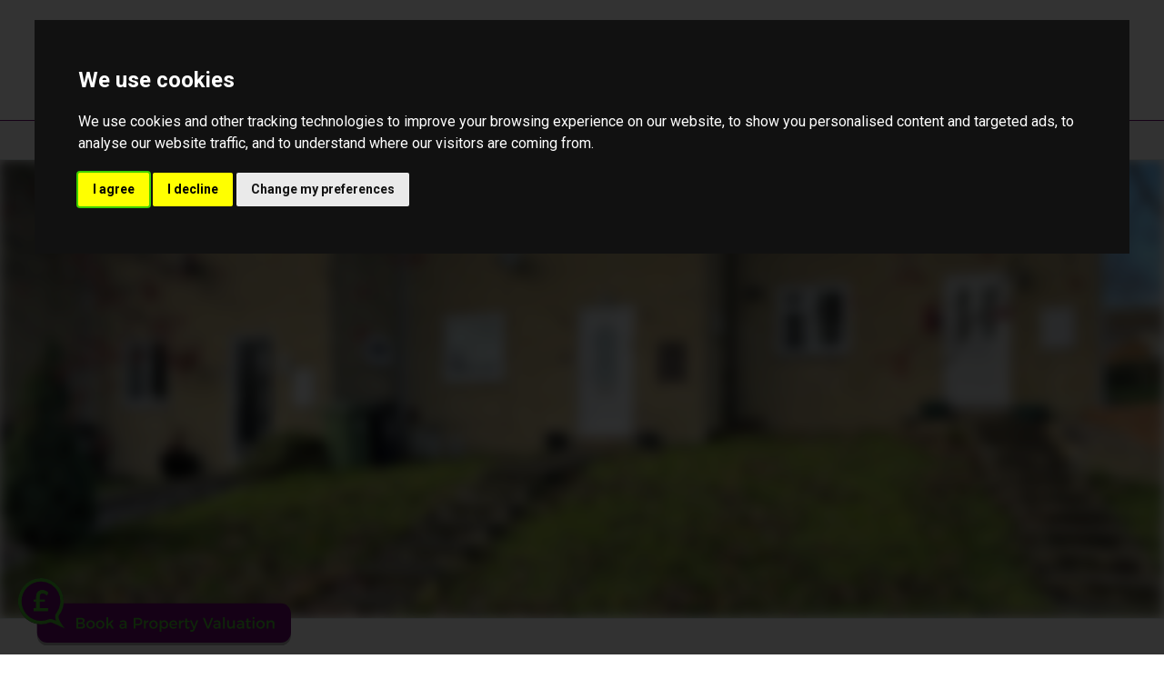

--- FILE ---
content_type: text/html; charset=UTF-8
request_url: https://goodwinproperty.co.uk/property-for-sale/ketton/pe9-3tl/3264816
body_size: 8042
content:
<!DOCTYPE HTML>
<html class="no-js">
    <head>
        <meta charset="utf-8" />
<meta http-equiv="X-UA-Compatible" content="IE=edge" />
<meta name="viewport" content="width=device-width, initial-scale=1, maximum-scale=1, user-scalable=no" />
<link rel="canonical" href="https://goodwinproperty.co.uk/property-for-sale/ketton/pe9-3tl/3264816" />

<style type="text/css">
body {
    .freeprivacypolicy-com---nb-interstitial-overlay {
        background: rgba(0,0,0,.5);
    }
    .freeprivacypolicy-com---nb-interstitial {
        left: 0;
        right: 0;
        top: auto;
        bottom: 0;
        height: auto;
    }
    .freeprivacypolicy-com---nb {
        &.freeprivacypolicy-com---palette-dark {
            background: #000;
        }
        .cc-nb-main-container {
            padding: 32px;
            @media (max-width: 767px) {
                padding: 20px;
            }
        }
        .cc-nb-title {
            margin-bottom: 10px;
            @media (max-width: 767px) {
                font-size: 20px;
                margin-bottom: 6px;
            }
        }
        .cc-nb-text {
            @media (max-width: 767px) {
                font-size: 14px;
                margin-bottom: 14px;
            }
        }
        .cc-nb-buttons-container {
            button {
                text-transform: uppercase;
                color: @button-text;
                padding: 11px 17px;
                background: @button-text;
                letter-spacing: .5px;
                box-shadow: none !important;
                &.cc-nb-reject {
                    color: #000 !important;
                    background: #B381C8;
                }
                &.cc-nb-okagree {
                    color: #000 !important;
                    background: #B381C8;
                }
                &.cc-nb-changep {
                    color: @button-bgcolor;
                    border: 1px solid @button-bgcolor;
                    padding: 10px 17px;
                }
            }
        }
    }
    .freeprivacypolicy-com---pc-overlay {
        overflow-y: auto;
    }
    .freeprivacypolicy-com---pc-dialog {
        .cc-cp-foot-byline {
            visibility: hidden;
            @media (max-width: 767px) {
                width: 0;
                padding: 0;
            }
        }
        input[type=checkbox].cc-custom-checkbox+label {
            padding: 0px 0 0 50px;
            font-size: 18px;
        }
    }
    .footer__nav .style-type{
        list-style-type: none;
    }
    .freeprivacypolicy-com---palette-dark {
        .cc-pc-head-lang {
            select {
                height: 24px;
                -webkit-appearance: auto;
                font-size: 14px;
                &:focus {
                    box-shadow: none;
                }
            }
            .cc-pc-head-close {
                font-size: 16px;
            }
        }
        .cc-cp-foot-save {
            text-transform: uppercase;
            color: #000 !important;
            background: #B381C8;
            padding: 11px 17px;
            letter-spacing: .5px;
        }
    }
}
.footer-nav li+li:before{
    vertical-align: top !important;
}
/* COOKIE HACK */
#open_preferences_center {
 background: #B381C8;
 text-align: center;
 display: block;
 color: #000 !important;
 padding-bottom: 40px;
}
#open_preferences_center:hover {
 text-decoration: underline;
}
/* COOKIE HACK */
</style>
    <meta name="robots" content="noindex, nofollow" />

 

 

    <title>3 bedroom Terraced House for sale in Ketton</title>

    <meta name="description" content="Situated in a quiet cul-de-sac location the property offers good sized accommodation throughout. The property is located only a short walk from the village amenities and a short drive to Stamford, Oakham, Uppingham and the A1. The property benefits from uPVC double glazing throughout as well as gas central heating.">


    <meta property="og:type" content="article" />
    <meta property="og:url" content="http://goodwinproperty.co.uk/property-for-sale/ketton/pe9-3tl/3264816" />
    <meta property="og:title" content="3 bedroom Terraced House for sale in Ketton" />
    <meta property="og:description" content="Situated in a quiet cul-de-sac location the property offers good sized accommodation throughout. The property is located only a short walk from the village amenities and a short drive to Stamford, Oakham, Uppingham and the A1. The property benefits from uPVC double glazing throughout as well as gas central heating." />
            <meta property="og:image" content="https://static.propertylogic.net/properties/2/211/348/3264816/IMG_MtA4cdBlFsLXDim7DGkICzXqjXBhwu4JCR6VSpIVYwPGTDBsEHIjzo0HGkNY_large.jpg" />
        
<!-- Essential styles -->

<!-- Favicon -->

<!-- Required JS -->
<script src="//ajax.googleapis.com/ajax/libs/jquery/1.9.1/jquery.min.js"></script>
<script src="//ajax.googleapis.com/ajax/libs/jqueryui/1.9.1/jquery-ui.min.js"></script>
<script type="text/javascript" src="//maps.googleapis.com/maps/api/js?key=AIzaSyA0AI0Qj8HLi88wvvdu2TKWVMXmuMUFLmo&amp;libraries=drawing,places"></script>


<script>
    var buyers_db_url = '/users?networkID=2&clientID=211&officeID=0&siteID=1590154789';
    var map_style = [];
    var map_pin = null;
</script>

<!-- XML Sitemap -->

<link media="all" type="text/css" rel="stylesheet" href="//maxcdn.bootstrapcdn.com/font-awesome/4.7.0/css/font-awesome.min.css">

<link rel="stylesheet" href="/css/builds/head.min.css?t=1741285827" />

<!--[if lt IE 9]>
    <link rel="stylesheet" href="/css/builds/ie.min.css?t=1675684711" />
<![endif]-->
    <link media="all" type="text/css" rel="stylesheet" href="/dynamic-css/agent.css" />

    <script type="text/plain" data-cookie-consent="strictly-necessary" async src="https://goodwin-property.engage.epropservices.com/engage/js/external.js"></script>
<img src="https://goodwin-property.engage.epropservices.com/pages/engage/external-prompt.svg?size=small&colour1=67036c&colour2=47b82e&bbg=67036c&bcolour=47b82e&network=2" data-pl-engage="https://goodwin-property.engage.epropservices.com" alt="Book a Valuation" style="cursor: pointer; z-index: 900; width: 300px; position: fixed; left: 20px; bottom: 10px;" />

<script type="text/plain" data-cookie-consent="functionality">
    (function() {
    var se = document.createElement('script');
    se.type = 'text/javascript';
    se.async = true;
    se.src = "https://storage.googleapis.com/moneypennychat/js/5cc2a825-14d2-40f2-8e60-78477a171e55.js";
    var done = false;
    se.onload = se.onreadystatechange = function() {
        if (!done && (!this.readyState || this.readyState === 'loaded' || this.readyState === 'complete')) {
        done = true;
        Moneypenny.setCallback('StartChat', function (email, msg, type) {
            ga('send', 'event', 'Moneypenny', 'startchat', type);
        });
        Moneypenny.setCallback('OpenProactive', function(agent, msg) {
            ga('send', 'event', 'Moneypenny', 'proactiveopened', agent);
        });
        Moneypenny.setCallback('MessageSubmit', function(email, msg) {
            ga('send', 'event', 'Moneypenny', 'offline');
        });
        Moneypenny.setCallback('ChatMessageReceived', function(agent, msg) {
            ga('send', 'event', 'Moneypenny', 'agentmessage', agent);
        });
        Moneypenny.setCallback('ChatMessageSent', function(msg) {
            ga('send', 'event', 'Moneypenny', 'visitormessage');
        });
        Moneypenny.setCallback('Close', function(agent, status) {
            ga('send', 'event', 'Moneypenny', 'closechat');
        });
        Moneypenny.setCallback('Open', function(status) {
            ga('send', 'event', 'Moneypenny', 'openworks');
        });
        Moneypenny.setCallback('Minimize', function (isMinimized, chatType, boxType) {
            ga('send', 'event', 'Moneypenny', 'minimizechat');
        });
    }
    };
    var s = document.getElementsByTagName('script')[0];
    s.parentNode.insertBefore(se, s);
    })();
</script>
        


<script>
window.translations = {
    actions: {"saving":"Saving...","error":"Error"},
    links:  {"logout":"Logout","saved-searches":"Saved Searches","saved-properties":"Saved Properties","property-alerts":"Property Alerts","my-details":"My Details","back-to-dashboard":"Back to dashboard","view-results":"View results","delete":"Delete","change-criteria":"Change criteria","save-changes":"Save Changes","remove-property":"Remove Property","contact-agent":"Contact Agent","search":"Search","save-property":"Save property","save-this-search":"Save this search","list-view":"List View","gallery-view":"Gallery View","map-view":"Map View","print-view":"Print View","currency":"Currency"}
}
</script>
<!-- Cookie Consent by FreePrivacyPolicy.com https://www.FreePrivacyPolicy.com -->
<script type="text/javascript" src="//www.freeprivacypolicy.com/public/cookie-consent/4.1.0/cookie-consent.js" charset="UTF-8"></script>
<script type="text/javascript" charset="UTF-8">
    document.addEventListener('DOMContentLoaded', function () {
        var websiteName = "Goodwin Property";
        cookieconsent.run({"notice_banner_type":"interstitial","consent_type":"express","palette":"dark","language":"en_gb","page_load_consent_levels":["strictly-necessary"],"notice_banner_reject_button_hide":false,"preferences_center_close_button_hide":false,"page_refresh_confirmation_buttons":false,"website_name":websiteName,"website_privacy_policy_url":"/legal/cookies"});
    });
</script>
<!-- End Cookie Consent by FreePrivacyPolicy.com https://www.FreePrivacyPolicy.com -->    </head>

    <body class="template-a-2020">
            <!-- MOBILE MENU - Option 2 -->
        <section id="navMobile" class="aside-menu left">
            <form class="form-horizontal form-search">
                <div class="input-group">
                    <input type="search" class="form-control" placeholder="Search...">
                    <span class="input-group-btn">
                        <button id="btnHideMobileNav" class="btn btn-close" type="button" title="Hide sidebar"><i class="fa fa-times"></i></button>
                    </span>
                </div>
            </form>
            <div id="dl-menu" class="dl-menuwrapper">
                <ul class="dl-menu"></ul>
            </div>
        </section>


        <!-- MAIN WRAPPER -->
        <div class="body-wrap">
            
            <!-- HEADER -->
            <div id="divHeaderWrapper" class="">
                <header class="header-standard-2">
                    <!-- MAIN NAV -->
                    <div class="navbar navbar-wp navbar-arrow mega-nav" role="navigation">
                        <div class="container">
                            <div class="template-a-2020-nav">
                                <div class="navbar-header template-a-2020-nav-left">
                                    <button type="button" class="navbar-toggle" data-toggle="collapse" data-target=".navbar-collapse">
                                        <i class="fa fa-bars icon-custom"></i>
                                    </button>
                                    <a class="navbar-brand" href="https://goodwinproperty.co.uk" title="Goodwin Property">
                                        <img src="https://static.propertylogic.net/website/1590154789/logo_goodwin_dec20.png" alt="Goodwin Property">
                                    </a>
                                </div>

                                <!-- INCLUDE MENU -->
                                <div class="navbar-collapse collapse template-a-2020-nav-right-container">
                                    <div class="template-a-2020-nav-right">
                                        <div class="text-right header-contact template-a-2020-nav-top hidden-xs hidden-sm">
                                            <p>

<a class="btn btn-base rep-btn" href="https://goodwin.fixflo.com/issuereport/CreateIssue" target="_blank">
<i class="fa fa-wrench"></i> Report a Repair
</a>

</p>
                                        </div>
                                        <ul class="nav navbar-nav navbar-right template-a-2020-nav-bottom">
                                            <li data-find="8" class="  ">
        
        <a href="https://goodwinproperty.co.uk" target="_self"  >
                            Home
                                </a>

                    </li>

    <li data-find="8" class="dropdown  ">
        
        <a href="#" target="_self" class="dropdown-toggle" data-toggle="dropdown" >
                            Property Search
                                        <span class="caret"></span>
                    </a>

                    <ul class="dropdown-menu" style="white-space: nowrap;">
                                    <li class="">
                        
                        <a href="/search?p_department=RS" target="_self">
                                                            Buying
                                                    </a>

                        <ul class="dropdown-menu" style="white-space: nowrap;">
                                                    </ul>
                    </li>
                                    <li class="">
                        
                        <a href="/about-us" target="_self">
                                                            About Us
                                                    </a>

                        <ul class="dropdown-menu" style="white-space: nowrap;">
                                                    </ul>
                    </li>
                                    <li class="">
                        
                        <a href="/search?p_department=RL" target="_self">
                                                            Renting
                                                    </a>

                        <ul class="dropdown-menu" style="white-space: nowrap;">
                                                    </ul>
                    </li>
                            </ul>
                    </li>

    <li data-find="8" class="dropdown  ">
        
        <a href="#" target="_self" class="dropdown-toggle" data-toggle="dropdown" >
                            Sellers
                                        <span class="caret"></span>
                    </a>

                    <ul class="dropdown-menu" style="white-space: nowrap;">
                                    <li class="">
                        
                        <a href="/why-choose-us" target="_self">
                                                            Why Choose Us
                                                    </a>

                        <ul class="dropdown-menu" style="white-space: nowrap;">
                                                    </ul>
                    </li>
                                    <li class="">
                        
                        <a href="/our-18-step-journey" target="_self">
                                                            Our 18-Step Journey
                                                    </a>

                        <ul class="dropdown-menu" style="white-space: nowrap;">
                                                    </ul>
                    </li>
                                    <li class="">
                        
                        <a href="/valuation-request" target="_self">
                                                            Book a Free Valuation
                                                    </a>

                        <ul class="dropdown-menu" style="white-space: nowrap;">
                                                    </ul>
                    </li>
                                    <li class="">
                        
                        <a href="/matterports" target="_self">
                                                            3D Virtual Tours Explained
                                                    </a>

                        <ul class="dropdown-menu" style="white-space: nowrap;">
                                                    </ul>
                    </li>
                            </ul>
                    </li>

    <li data-find="8" class="dropdown  ">
        
        <a href="#" target="_self" class="dropdown-toggle" data-toggle="dropdown" >
                            Landlords
                                        <span class="caret"></span>
                    </a>

                    <ul class="dropdown-menu" style="white-space: nowrap;">
                                    <li class="">
                        
                        <a href="/why-choose-us" target="_self">
                                                            Why Choose Us
                                                    </a>

                        <ul class="dropdown-menu" style="white-space: nowrap;">
                                                    </ul>
                    </li>
                                    <li class="">
                        
                        <a href="/lettings" target="_self">
                                                            Our Services
                                                    </a>

                        <ul class="dropdown-menu" style="white-space: nowrap;">
                                                    </ul>
                    </li>
                                    <li class="">
                        
                        <a href="/valuation-request" target="_self">
                                                            Book a Free Valuation
                                                    </a>

                        <ul class="dropdown-menu" style="white-space: nowrap;">
                                                    </ul>
                    </li>
                                    <li class="">
                        
                        <a href="/property-investment-advice" target="_self">
                                                            Property Investment
                                                    </a>

                        <ul class="dropdown-menu" style="white-space: nowrap;">
                                                    </ul>
                    </li>
                                    <li class="">
                        
                        <a href="/landlords" target="_self">
                                                            Landlord Fees
                                                    </a>

                        <ul class="dropdown-menu" style="white-space: nowrap;">
                                                    </ul>
                    </li>
                            </ul>
                    </li>

    <li data-find="8" class="dropdown  ">
        
        <a href="#" target="_self" class="dropdown-toggle" data-toggle="dropdown" >
                            Tenants
                                        <span class="caret"></span>
                    </a>

                    <ul class="dropdown-menu" style="white-space: nowrap;">
                                    <li class="">
                        
                        <a href="/renting-a-property" target="_self">
                                                            Info for Tenants
                                                    </a>

                        <ul class="dropdown-menu" style="white-space: nowrap;">
                                                    </ul>
                    </li>
                                    <li class="">
                        
                        <a href="/fact-sheets" target="_self">
                                                            Fact Sheets
                                                    </a>

                        <ul class="dropdown-menu" style="white-space: nowrap;">
                                                    </ul>
                    </li>
                                    <li class="">
                        
                        <a href="https://goodwin.fixflo.com/issuereport/CreateIssue" target="_blank">
                                                            Report a Repair
                                                    </a>

                        <ul class="dropdown-menu" style="white-space: nowrap;">
                                                    </ul>
                    </li>
                                    <li class="">
                        
                        <a href="https://static.propertylogic.net/website/1590154789/tenant-fee-scale.pdf" target="_blank">
                                                            Tenant Fees & Permitted Payments
                                                    </a>

                        <ul class="dropdown-menu" style="white-space: nowrap;">
                                                    </ul>
                    </li>
                            </ul>
                    </li>

    <li data-find="8" class="  ">
        
        <a href="/Market Updates" target="_self"  >
                            Market Updates
                                </a>

                    </li>

    <li data-find="8" class="dropdown  ">
        
        <a href="#" target="_self" class="dropdown-toggle" data-toggle="dropdown" >
                            About Us
                                        <span class="caret"></span>
                    </a>

                    <ul class="dropdown-menu" style="white-space: nowrap;">
                                    <li class="">
                        
                        <a href="/meet-the-team" target="_self">
                                                            Meet The Team
                                                    </a>

                        <ul class="dropdown-menu" style="white-space: nowrap;">
                                                    </ul>
                    </li>
                                    <li class="">
                        
                        <a href="/the-guild" target="_self">
                                                            The Guild
                                                    </a>

                        <ul class="dropdown-menu" style="white-space: nowrap;">
                                                    </ul>
                    </li>
                                    <li class="">
                        
                        <a href="/reviews" target="_self">
                                                            Reviews
                                                    </a>

                        <ul class="dropdown-menu" style="white-space: nowrap;">
                                                    </ul>
                    </li>
                                    <li class="">
                        
                        <a href="/covid-19" target="_self">
                                                            Covid-19
                                                    </a>

                        <ul class="dropdown-menu" style="white-space: nowrap;">
                                                    </ul>
                    </li>
                                    <li class="">
                        
                        <a href="https://static.propertylogic.net/website/1590154789/cmp-certificate-25.pdf" target="_self">
                                                            Client Money Protection Certificate
                                                    </a>

                        <ul class="dropdown-menu" style="white-space: nowrap;">
                                                    </ul>
                    </li>
                                    <li class="">
                        
                        <a href="https://www.propertymark.co.uk/media/1045366/conduct-and-membership-rules.pdf" target="_self">
                                                            Client Money Protection Guide
                                                    </a>

                        <ul class="dropdown-menu" style="white-space: nowrap;">
                                                    </ul>
                    </li>
                                    <li class="dropdown-submenu">
                        
                        <a href="#" target="_self">
                                                            Complaints
                                                    </a>

                        <ul class="dropdown-menu" style="white-space: nowrap;">
                                                            <li class="">
                                    
                                    <a href="https://static.propertylogic.net/website/1590154789/complaints-procedure-25-updated.pdf" target="_blank">
                                                                                    Complaints Procedure 
                                                                            </a>
                                </li>
                                                    </ul>
                    </li>
                            </ul>
                    </li>

    <li data-find="8" class="  ">
        
        <a href="/contact" target="_self"  >
                            Contact
                                </a>

                    </li>
                                                                                    </ul>
                                    </div>
                                </div>

                                                            </div>
                                                            <div class="header-contact template-a-2020-nav-top hidden-md hidden-lg text-center pb-15">
                                    <p>

<a class="btn btn-base rep-btn" href="https://goodwin.fixflo.com/issuereport/CreateIssue" target="_blank">
<i class="fa fa-wrench"></i> Report a Repair
</a>

</p>
                                </div>
                                                    </div>
                    </div>
                </header>
            </div>
            <!-- END HEADER -->

            <!-- PAGE BLOCK START -->
                            <script src="https://goodwinproperty.co.uk/assets/google-maps/js/google-maps.js"></script>

<link rel="stylesheet" href="/css/builds/property_details_1.min.css?t=1675684711" />

<div class="slice light-gray bb pt-10 pb-10">
    <div class="container">
        <div class="row">
            <div class="col-md-12">
                <a href="javascript:history.back()">&lt; Return to Search</a>
            </div>
        </div>
    </div>
</div>

<section id="slider-wrapper" class="property-details-carousel layer-slider-wrapper">
    

    <div class="rotator" id="property-details-slider" style="width: 100%; height: 70vh;">
                <div class="slide full" style="filter: blur(7px); background-size:  cover; background-image: url(https://static.propertylogic.net/properties/2/211/348/3264816/IMG_MtA4cdBlFsLXDim7DGkICzXqjXBhwu4JCR6VSpIVYwPGTDBsEHIjzo0HGkNY_hd.jpg)"></div>
    

</section>
<section class="slice light-gray bt bb">
    <div class="container">
        <div class="row">
                                </div>
    </div>
</section>

    <section id="property-details" class="slice white">
        <div class="container property-details">
            <div class="alert alert-warning">
                <i class="fa fa-warning"></i> This property has been removed by the agent. It may now have been sold or temporarily taken off the market.
            </div>
            
                            <div class="main_summary text-bold" style="color: transparent; text-shadow: 0 0 8px #000;">Situated in a quiet cul-de-sac location the property offers good sized accommodation throughout. The property is located only a short walk from the village amenities and a short drive to Stamford, Oakham, Uppingham and the A1. The property benefits from uPVC double glazing throughout as well as gas central heating.</div>
            
            <div class="row thumbnail_images" id="thumbnail_images" style="margin-top: 20px;">
                                    <div class="col-md-4 col-sm-6 col-xs-12" style="margin-bottom: 10px; padding-right: 5px; padding-left: 5px; filter: blur(5px)">
                        <div class="col-md-12" style="background: url('https://static.propertylogic.net/properties/2/211/348/3264816/IMG_MtA4cdBlFsLXDim7DGkICzXqjXBhwu4JCR6VSpIVYwPGTDBsEHIjzo0HGkNY_small.jpg'); height: 160px; padding-right: 0px; padding-left: 0px; background-size: cover; background-position: center;"> </div>

                    </div>
                                    <div class="col-md-4 col-sm-6 col-xs-12" style="margin-bottom: 10px; padding-right: 5px; padding-left: 5px; filter: blur(5px)">
                        <div class="col-md-12" style="background: url('https://static.propertylogic.net/properties/2/211/348/3264816/IMG_aNBe0AVLnO7dL9N5g6vJjVhbqOgS343kfytf70GlGTeGwijCwRsB4cBW2UpX_small.jpg'); height: 160px; padding-right: 0px; padding-left: 0px; background-size: cover; background-position: center;"> </div>

                    </div>
                                    <div class="col-md-4 col-sm-6 col-xs-12" style="margin-bottom: 10px; padding-right: 5px; padding-left: 5px; filter: blur(5px)">
                        <div class="col-md-12" style="background: url('https://static.propertylogic.net/properties/2/211/348/3264816/IMG_vFyfnB5ECHzG58Ip2OexSod8LCc6o6ScXRaiCHa0EowBIojSHRaYrqudTN4M_small.jpg'); height: 160px; padding-right: 0px; padding-left: 0px; background-size: cover; background-position: center;"> </div>

                    </div>
                            </div>
            <div class="row">
                                    <div class="alert alert-warning" style="margin-top: 30px;">
                        <i class="fa fa-warning"></i> We have found these similar properties.
                    </div>
                                                                    <div class='col-md-4 col-sm-6 col-xs-12 similar_property'>
                            <a class="more_details" href="https://goodwinproperty.co.uk/property-for-sale/Stamford/PE9+2LW/3912450">
                                <div class='image-wrapper' style='background: url("https://static.propertylogic.net/properties/2/211/348/3912450/IMG_2zlRE457eO3JLmdF3TTXSidKJDELvxBWMw5Ud0D3bDyv5qNtTqCMNAAKCFpe_large.jpg"); background-size: cover; background-position: center; height: 175px;'> </div></a>
                            <p class="display_address">Welland Mews, Stamford</p>
                            <p class="price">
                                                                                                    &pound;235,000
                                                            </p>
                            <p class="bedrooms">
                                                                                                            2 Bedroom
                                                                        Flat
                                                            </p>
                            <a class="more_details" href="https://goodwinproperty.co.uk/property-for-sale/Stamford/PE9+2LW/3912450">
                                More details...
                            </a>
                        </div>
                                                                    <div class='col-md-4 col-sm-6 col-xs-12 similar_property'>
                            <a class="more_details" href="https://goodwinproperty.co.uk/property-for-sale/Stamford/PE9+2LW/4103339">
                                <div class='image-wrapper' style='background: url("https://static.propertylogic.net/properties/2/211/348/4103339/IMG_LWR5Qi48QxNS8RRQoYFEJ8S8cZaJK4jAyZZGyD8ugFTLtHfhmznpwozKTf4M_large.jpg"); background-size: cover; background-position: center; height: 175px;'> </div></a>
                            <p class="display_address">Welland Mews, Stamford</p>
                            <p class="price">
                                                                                                    &pound;235,000
                                                            </p>
                            <p class="bedrooms">
                                                                                                            2 Bedroom
                                                                        Flat
                                                            </p>
                            <a class="more_details" href="https://goodwinproperty.co.uk/property-for-sale/Stamford/PE9+2LW/4103339">
                                More details...
                            </a>
                        </div>
                                                                    <div class='col-md-4 col-sm-6 col-xs-12 similar_property'>
                            <a class="more_details" href="https://goodwinproperty.co.uk/property-for-sale/Stamford/PE9+2LW/4411965">
                                <div class='image-wrapper' style='background: url("https://static.propertylogic.net/properties/2/211/348/4411965/IMG_CU30hJ6xM8a6YjaFQmPVZppbcYNDyCqwZWXjRuoU4EQlYfOKdybD7ipaikkm_large.jpg"); background-size: cover; background-position: center; height: 175px;'> </div></a>
                            <p class="display_address">Welland Mews, Stamford</p>
                            <p class="price">
                                                                                                    &pound;230,000
                                                            </p>
                            <p class="bedrooms">
                                                                                                            2 Bedroom
                                                                        Flat
                                                            </p>
                            <a class="more_details" href="https://goodwinproperty.co.uk/property-for-sale/Stamford/PE9+2LW/4411965">
                                More details...
                            </a>
                        </div>
                                                                    <div class='col-md-4 col-sm-6 col-xs-12 similar_property'>
                            <a class="more_details" href="https://goodwinproperty.co.uk/property-for-sale/Stamford/PE9+2NX/3979444">
                                <div class='image-wrapper' style='background: url("https://static.propertylogic.net/properties/2/211/348/3979444/IMG_U49ERKShwECpoRHJvEvHeDoudyo7GPSLYE5cf9KZkZ8ntswaRkTqRTOV5z0J_large.jpg"); background-size: cover; background-position: center; height: 175px;'> </div></a>
                            <p class="display_address">Warrenne Keep, Stamford</p>
                            <p class="price">
                                                                                                    &pound;240,000
                                                            </p>
                            <p class="bedrooms">
                                                                                                            2 Bedroom
                                                                        Flat
                                                            </p>
                            <a class="more_details" href="https://goodwinproperty.co.uk/property-for-sale/Stamford/PE9+2NX/3979444">
                                More details...
                            </a>
                        </div>
                                                                    <div class='col-md-4 col-sm-6 col-xs-12 similar_property'>
                            <a class="more_details" href="https://goodwinproperty.co.uk/property-for-sale/Stamford/PE9+2JY/4130128">
                                <div class='image-wrapper' style='background: url("https://static.propertylogic.net/properties/2/211/348/4130128/IMG_zdzTmhNAfzB01BvlRQZ9pfxrUHHpNLO8aZgQ2kzUrwU0B9D6DMISSYr6nzuw_large.jpg"); background-size: cover; background-position: center; height: 175px;'> </div></a>
                            <p class="display_address">Chestnut Gardens, Stamford</p>
                            <p class="price">
                                                                                                    &pound;245,000
                                                            </p>
                            <p class="bedrooms">
                                                                                                            3 Bedroom
                                                                        Semi-Detached House
                                                            </p>
                            <a class="more_details" href="https://goodwinproperty.co.uk/property-for-sale/Stamford/PE9+2JY/4130128">
                                More details...
                            </a>
                        </div>
                                                                    <div class='col-md-4 col-sm-6 col-xs-12 similar_property'>
                            <a class="more_details" href="https://goodwinproperty.co.uk/property-for-sale/Stamford/PE9+2NX/3961383">
                                <div class='image-wrapper' style='background: url("https://static.propertylogic.net/properties/2/211/348/3961383/IMG_7uwY8O4GnJVjVevCU0yQoad73d0biSHmIMLw989RwZqV1ayh8jIO44Y4Y3AC_large.jpg"); background-size: cover; background-position: center; height: 175px;'> </div></a>
                            <p class="display_address">Warrenne Keep, Stamford</p>
                            <p class="price">
                                                                                                    &pound;250,000
                                                            </p>
                            <p class="bedrooms">
                                                                                                            2 Bedroom
                                                                        Flat
                                                            </p>
                            <a class="more_details" href="https://goodwinproperty.co.uk/property-for-sale/Stamford/PE9+2NX/3961383">
                                More details...
                            </a>
                        </div>
                                                </div>

        </div>
    </section>


                        <!-- PAGE BLOCK END -->

            
            <!-- FOOTER -->
            <footer class="footer">
                <div class="container">
                    <div class="row">
                        <div class="col-md-3">
                            <div class="col">
                                <h4>Contact us</h4>
                                <div class="footer_contact">
                                    <p><strong>Goodwin Property</strong></p><p>2-3 St Johns Street<br />Stamford<br />PE9 2DA<br />United Kingdom</p><p>Tel: <a href="tel:01780750000"><strong>01780 750000</strong></a><br /><a href="mailto:info@goodwinproperty.co.uk"><strong>info@goodwinproperty.co.uk</strong></a></p>
                                </div>
                            </div>
                        </div>

                        <div class="col-md-3">
                            <div class="col">
                                                                
                                                            </div>
                        </div>

                        <div class="col-md-3">
                            <div class="col col-social-icons" style="">
                                <h4>Follow us</h4>
                                                                    <a target="_blank" href="https://www.facebook.com/goodwinpropertyservices"><i class="fa fa-facebook"></i></a>
                                
                                
                                
                                
                                
                                
                                
                                
                                                                    <a target="_blank" href="https://www.instagram.com/goodwinproperty/"><i class="fa fa-instagram"></i></a>
                                                            </div>
                        </div>

                        <div class="col-md-3">
                            <div class="col">
                                <h4>About us</h4>
                                                                    <p class="no-margin">
                                        <p>Goodwins are a local, independent estate agent specialising in Residential Sales and Lettings in Stamford and its surrounding areas. Established in 1991, Goodwins is a family run business with local people you can trust.</p><p><br /><!-- This is your link to include in the <body> ... </body> section --></p>
                                    </p>
                                                            </div>
                        </div>
                    </div>

                    <hr />

                    <div class="row">
                                                    <div class="col-lg-7 copyright">
                                2026 © Goodwin Property. All rights reserved.
                                <a href="/legal/terms">Terms and Conditions</a> |
                                <a href="/legal/privacy">Privacy Policy</a> |
                                <a href="/legal/cookies">Cookie Policy</a>
                                                                   |   <a href="https://static.propertylogic.net/website/1590154789/complaints-procedure-25-updated.pdf" target="_blank">Complaints Policy</a>
                                                                <div class="compliance">
            <span><strong>Goodwin Residential Limited .</strong></span>
                <span>Registered&nbsp;in&nbsp;England.&nbsp;</span>
                <span>Company&nbsp;No:&nbsp;07019772.&nbsp;</span>
                <span>Registered&nbsp;Office&nbsp;Address:&nbsp;2-3 St Johns Street, Stamford, Lincolnshire, PE9 2DA.&nbsp;</span>
                <span>VAT&nbsp;Registration&nbsp;No:&nbsp;980804308</span>
                <span>Trading&nbsp;As:&nbsp;Goodwin Property Services</span>
    </div>                            </div>

                            <div class="col-lg-5">
                                <div style="vertical-align: middle; display: table-cell; padding: 10px;">
                                    <a href="/" title="Goodwin Property" target="_blank" class="">
                                        <img src="https://static.propertylogic.net/website/1590154789/logo_goodwin_dec20.png" alt="Goodwin Property" class="pull-right img-responsive" style="max-width: 200px; max-height: 80px;">
                                    </a>
                                </div>
                            </div>
                                            </div>

                </div>
            </footer>
            <!-- HEADER END -->

            <!-- START PROPERTY LOGIC LIVE CHAT PROMPT -->
                                                    <!-- END PROPERTY LOGIC LIVE CHAT PROMPT -->

        </div>
        <!-- END BODY WRAP -->

        <script type="text/plain" data-cookie-consent="tracking">
            (function (i, s, o, g, r, a, m) {
        i['GoogleAnalyticsObject'] = r;
                i[r] = i[r] || function () {
        (i[r].q = i[r].q || []).push(arguments)
        }, i[r].l = 1 * new Date();
                a = s.createElement(o),
                m = s.getElementsByTagName(o)[0];
                a.async = 1;
                a.src = g;
                m.parentNode.insertBefore(a, m)
        })(window, document, 'script', '//www.google-analytics.com/analytics.js', 'ga');
        ga('create', 'UA-12073453-1', 'auto');
        ga('send', 'pageview');
                    
            </script>
<script type="text/plain" data-cookie-consent="tracking">
    $(function() {
                    $.post('/post-stats', {type: 'property', network_id: 2, client_id: 211, office_id: 348, p_department: 'RS', property_id: 3264816});
            });
</script>
<script src="/js/builds/footer.min.js?t=1675684712"></script>

<!--[if lt IE 9]>
    <script src="/js/builds/ie.min.js?t=1675684712"></script>
<![endif]-->


<script type="text/javascript" src="//www.google.com/recaptcha/api.js?onload=recaptchaCallBack&amp;render=explicit&amp;hl=en" async></script>

    <style>

h3 {
    text-transform: inherit;
}

</style>



<a href="javascript:void(0);" id="open_preferences_center">Update Cookies Preferences</a>    </body>
</html>


--- FILE ---
content_type: text/css; charset=UTF-8
request_url: https://goodwinproperty.co.uk/dynamic-css/agent.css
body_size: 4742
content:
div#cookie-bar a.cb-enable
{
background:#B381C8;
color: #000;
}


div#cookie-bar a.cb-policy
{
background:#47b82e;
color: #FFF;
}

div#cookie-bar a.cb-enable:hover
{
background:#47b82e;
color: #FFF;
}


div#cookie-bar a.cb-policy:hover, .carousel-6 .panel.featured .panel-footer
{
background:#B381C8;
color: #000;
}
.carousel-6 .panel:not(.featured) .panel-footer p:first-of-type {
color: #B381C8;
}

/* Highlight */
::-moz-selection{
background: #B381C8;
}

::selection{
background: #B381C8;
}


#quicksearch-4:after
{
background-color: #B381C8;
color: #000;
}

.agentColourOneTransparent
{
background-color: rgba(179,129,200,0.7);
}

.agentColourOneDark
{
background-color: #9753b4;
}

.agentColourTwoTransparent
{
background-color: rgba(71,184,46,0.7);
}

.agentColourOne
{
background-color: #B381C8 !important;
color: #000 !important;
}

.agentColourOneHover:hover
{
background-color: #B381C8 !important;
color: #000 !important;
}

#hero-carousel ol.carousel-indicators li.active {
background-color: #B381C8;
}

.agentColourTwo
{
background-color: #47b82e;
color: #FFF;
}

#quick-search input[type="submit"].agentColourTwo
{
background: #47b82e;
}

.imageHolder .corner_flash.agentColourOne
{
border-left-color: #B381C8;
}

/*.contact_buttons .btn.agentColourTwo, .agentColourTwo, .pagination > .active > a.agentColourTwo
{
background-color: #47b82e;
}*/

.corner_flash h2.agentColourTwo
{
background-color: #47b82e;
}

.agentColourOneText
{
color: #B381C8 !important;
}

.agentColourOneBorder
{
border-color: #B381C8 !important;
}

.agentColourTwoText
{
color: #47b82e;
}

.isLightColour1, .isLightColour1:hover
{
color: #000;
}

.isLightColour1Dark
{
color: ;
}

.isLightColour2
{
color: #FFF;
}

.isLightColour2Dark
{
color: ;
}

.template_f .base h1, .template_f .base>h2, .template_f .base h3, .template_f .base h4, .template_f .base h5,
.template_f .base h6
{
color: #47b82e;
}

body.template_e .navbar-wp
{
border-bottom: 8px solid #B381C8;
}

/* links */
a,
a:hover,
.col-social-icons a:hover i,
.pg-opt .breadcrumb a:hover
{
color: #B381C8;
}

.search-results .contact_link_container div
{
background-color: #B381C8;
}

.search-results .contact_link_container div:hover
{
background-color: #47b82e;
}

.wp-block.white .thmb-img i,
.index-quicksearch-block .input-group-addon button,
a.read-more-toggle,
a.read-less-toggle
{
color: #B381C8;
}

.short-feature .feature-icon,
.carousel-2 .carousel-indicators .active,
.carousel-testimonials .carousel-indicators li,
.dropdown-menu_visible
{
background: #B381C8;
}

.navbar-wp .navbar-nav > li > a:hover, .navbar-wp .navbar-nav > li > a:focus,
.navbar-wp .navbar-nav > .open > a, .navbar-wp .navbar-nav > .open > a:hover, .navbar-wp .navbar-nav > .open > a:focus,
.btn-base, .radio-btn:checked + label,
.navbar-toggle:hover, .navbar-toggle:focus,
.navbar-wp .dropdown-menu > li > a:hover,
.contact_buttons .btn:hover, .contact_buttons .btn.arrange_viewing, .corner_flash h2, .stampDutyCalc .label,
.stampDutyCalc #submit
{
background: #B381C8;
border-color: #B381C8;
color: #000;
}
.btn-b-base {
color: #B381C8;
border-color: #B381C8;
}
.btn-b-base:hover {
background: #B381C8;
border-color: #B381C8;
color: #000;
}
.btn-base-alt {
background: #47b82e;
border-color: #47b82e;
color: #FFF;
}

.navbar-wp .navbar-nav > li.book-valuation-navbar-item > a {
padding: 5px 15px;
background: #B381C8;
color: #000;
border-color: #B381C8;
}

@media  screen and (min-width: 992px){
.navbar-wp .navbar-nav > li.book-valuation-navbar-item > a {
margin-top: 23px;
}

}


.stampDutyCalc .label:after
{
border-top-color: #B381C8;
}

.btn-base:before
{
background-color: #B381C8;
}

.btn-alt, .btn-alt:hover, .btn-alt:active, .btn-alt.active, .btn-alt:hover:active, .btn-alt:focus {
background: #47b82e;
border-color: #47b82e;
color: #FFF;
}

.btn-base:hover, .btn-base:focus,
.btn-base:active, .btn-base.active,
.open .dropdown-toggle.btn-base
{
background-color: #47b82e;
border-color: #B381C8;
color: #FFF !important;
}

.slice.base, footer.base
{
background-color: #B381C8;
color: #000;
}
footer .col-social-icons a:hover i {
color: #000;
}
.template-u footer.base hr, .template-v footer.base hr {
border-color: #000;
}
.slice.base.triangle::after {
border-top-color: #B381C8;
}
.slice.base-alt, footer.base-alt
{
background-color: #47b82e;
color: #FFF;
}
.slice.base-alt.triangle::after {
border-top-color: #47b82e;
}

.base-light {
background-color: #11312110d;
}
.base-alt-light {
background-color: #ace79f;
}

.slice.light-gray.triangle::after {
border-top-color: #FCFCFC;
}
.slice.gray.triangle::after {
border-top-color: #2C2C2C;
}
.slice.dark.triangle::after {
border-top-color: #131313;
}
.slice.black.triangle::after {
border-top-color: #000;
}

/* Carousels */
.carousel-3 .carousel-nav a:hover
{
background: #B381C8;
border-color: #B381C8;
}
.carousel-3 .carousel-nav a:hover i {
color: #000 !important;
}

.carousel-3 .carousel-nav a
{
color: #B381C8;
}

body.template_e section.tiles-one
{
background-color: rgba(179,129,200,0.7);
}

/* pagination */
.pagination > .active > a,
.pagination > .active > span,
.pagination > .active > a:hover,
.pagination > .active > span:hover,
.pagination > .active > a:focus,
.pagination > .active > span:focus,
.pagination > li > a:hover,
.pagination > li > span:hover
{
background-color: #B381C8;
border-color: #B381C8;
}

.pagination > li > a, .pagination > li > span, .pager li > a
{
color: #B381C8;
}

/* Back to top */
#toTop
{
background-color: #B381C8;
}

/* Property details */
.thumbnail .feature-icon a,
.thumbnail .feature-icon i,
#quick-search input[type="radio"]:checked + label
{
color: #B381C8;
}

.index-quicksearch-block input[type="radio"]:checked + label
{
color: #B381C8;
cursor: pointer;
}

.index-quicksearch-block input[type="radio"] + label
{
cursor: pointer;
}

#quick-search input[type="submit"],
.index-quicksearch-block .quicksearch-submit .btn
{
background: #B381C8;
}

@media  screen and (max-width: 991px) {
#quick-search input[type="radio"]:checked + label
{
color: #FFF;
background-color: #B381C8;
}
}

.tabs li.active a {
border-bottom-color: #B381C8;
}
/* Highlight */
::-moz-selection{
background: #B381C8;
}

::selection{
background: #B381C8;
}

/* links */
a,
a:hover,
.col-social-icons a:hover i,
.pg-opt .breadcrumb a:hover
{
color: #B381C8;
}

.search-results .contact_link_container div
{
background-color: #B381C8;
}

.search-results .contact_link_container div:hover
{
background-color: #47b82e;
}

.wp-block.white .thmb-img i,
.index-quicksearch-block .input-group-addon button,
a.read-more-toggle,
a.read-less-toggle
{
color: #B381C8;
}

.short-feature .feature-icon,
.carousel-2 .carousel-indicators .active,
.carousel-testimonials .carousel-indicators li,
ul.categories > li > a:hover,
.ribbon.base
{
background: #B381C8;
color: #000 !important;
}
.short-feature .feature-icon i {
color: #000 !important;
}
.base .carousel-indicators li {
border-color: #000 !important;
}

.base .btn-b-white, .base .btn-b-white.btn-icon-right::before {
color: #000 !important;
border-color: #000 !important;
}
.base .btn-b-white:hover, .btn-b-white:hover.btn-icon-right::before {
color: #B381C8 !important;
background: #000;
}

.ribbon.base {
border-right-color: #47b82e;
}
.ribbon.base::before {
border-top-color: #B381C8;
}
.ribbon.base::after {
border-bottom-color: #B381C8;
}

.navbar-wp .navbar-nav > li > a:hover, .navbar-wp .navbar-nav > li > a:focus,
.navbar-wp .navbar-nav > .open > a, .navbar-wp .navbar-nav > .open > a:hover, .navbar-wp .navbar-nav > .open > a:focus,
.btn-base,
.navbar-toggle:hover, .navbar-toggle:focus,
.navbar-wp .dropdown-menu > li > a:hover,
.contact_buttons .btn:hover, .contact_buttons .btn.arrange_viewing, .corner_flash h2, .stampDutyCalc .label,
.stampDutyCalc #submit
{
background: #B381C8;
border-color: #B381C8;
}

.stampDutyCalc .label:after
{
border-top-color: #B381C8;
}

.btn-base:before
{
background-color: #B381C8;
}

.btn-base:hover, .btn-base:focus,
.btn-base:active, .btn-base.active,
.open .dropdown-toggle.btn-base
{
background-color: #47b82e;
border-color: #B381C8;
}

.slice.base, footer.base
{
background-color: #B381C8;
color: #000 !important;
}

/* Carousels */
.carousel-3 .carousel-nav a:hover
{
background: #B381C8;
border-color: #B381C8;
}

.carousel-3 .carousel-nav a
{
color: #B381C8;
}

/* pagination */
.pagination > .active > a,
.pagination > .active > span,
.pagination > .active > a:hover,
.pagination > .active > span:hover,
.pagination > .active > a:focus,
.pagination > .active > span:focus,
.pagination > li > a:hover,
.pagination > li > span:hover
{
background-color: #B381C8;
border-color: #B381C8;
}

.pagination > li > a, .pagination > li > span, .pager li > a
{
color: #B381C8;
}

/* Back to top */
#toTop
{
background-color: #B381C8;
}

/* Property details */
.thumbnail .feature-icon a,
.thumbnail .feature-icon i,
#quick-search input[type="radio"]:checked + label
{
color: #B381C8;
}

#quick-search input[type="submit"],
.index-quicksearch-block .quicksearch-submit .btn
{
background: #B381C8;
}

@media  screen and (max-width: 991px) {
#quick-search input[type="radio"]:checked + label
{
color: #FFF;
background-color: #B381C8;
}
}

.tabs li.active a {
border-bottom-color: #B381C8;
}
.template_e footer h4 {
color: #47b82e;
}
.template_e footer .col.col-social-icons i {
background: #B381C8;
}

footer h2, footer p, footer, footer h4, footer h1, footer a, footer div
{
color:#FFF !important;
}




footer
{
background:#B381B6 !important;
}





.navbar .navbar-nav>li>a
{
color:#69207E;
}




.navbar .navbar-nav > li > a:hover, .navbar .dropdown-menu > li > a:hover, .navbar .navbar-nav > li > a:focus, .navbar
.navbar-nav > .open > a
{
background:transparent !important;
background-color:transparent !important;
}




.base-alt h1, .base-alt h2, .base-alt h3, .base-alt h4, .base-alt h5, .base-alt h6 {
color: #FFF !important;
}

.form-light .form-control:focus {
border-color: #B381C8;
}

.navbar .dropdown-menu > li > a:hover {
background-color: #B381C8;
color: #000;
}

.image-grid-1 .image-grid-1-row:nth-of-type(odd) a:nth-of-type(odd) .side-a, .image-grid-1
.image-grid-1-row:nth-of-type(even) a:nth-of-type(even) .side-a {
background: #B381C8;
color: #000;
}
.image-grid-1 .image-grid-1-row:nth-of-type(odd) a:nth-of-type(even) .side-a, .image-grid-1
.image-grid-1-row:nth-of-type(even) a:nth-of-type(odd) .side-a {
background: #47b82e;
color: #FFF;
}
.value_my_property_wrapper {
background: #B381C8;
}
.value_my_property_wrapper p {
color: #000;
}


.btn-default.active {
background-color: #B381C8;
border-color: #B381C8;
color: #000;
}

.wp-block.property.grid .wp-block-body .wp-block-content .content-title {
color: #B381C8;
}

.wp-block.property.grid .wp-block-body .wp-block-content .price {
color: #47b82e;
}
.videoette-banner-1 .carousel-cover {
background: -moz-linear-gradient(left, rgba(179,129,200,0.9) 0%, rgba(179,129,200,0.6) 40%,
rgba(179,129,200,0) 80%, rgba(179,129,200,0) 100%);
background: -webkit-linear-gradient(left, rgba(179,129,200,0.9) 0%, rgba(179,129,200,0.6) 40%,
rgba(179,129,200,0) 80%, rgba(179,129,200,0) 100%);
background: linear-gradient(to right, rgba(179,129,200,0.9) 0%, rgba(179,129,200,0.6) 40%,
rgba(179,129,200,0) 80%, rgba(179,129,200,0) 100%);
}
.featuredBlogPostsText {
background: #47b82e;
color: #FFF;
}
.featuredBlogPostsItem > a {
border-color: #47b82e;
}
.quicksearch-6 input[type="radio"]:checked + label {
background: #B381C8;
color: #000 !important;
}
.blog-cluster-2 a.panel {
color: #000 !important;
}
.blog-cluster-2 .panel-footer {
background: #B381C8 !important;
}
.blog-cluster-2 .panel, .blog-cluster-2 .panel-footer {
border-color: #B381C8 !important;
}
.blog-cluster-2 .category {
background: #47b82e;
color: #FFF;
}
.blog-cluster-2 .nav-tabs > li.active a {
border-bottom: 2px solid #B381C8;
}
.post-item.style2 .post-comments strong {
color: #B381C8;
}
.pl-valuation {
background: #B381C8;
color: #000;
}
.pl-valuation-modal .valuation-footer h1, .pl-valuation-modal .valuation-result {
color: #B381C8;
}


.alert-base {
background: #B381C8;
color: #000;
}
.alert-base-alt {
background: #47b82e;
color: #FFF;
}

.featured-ribbon {
background: #B381C8;
color: #000;
}
.featured-ribbon::before {
border-right-color: #B381C8;
}
.featured-ribbon::after {
border-left-color: #B381C8;
}


.typeahead { z-index: 9999; }

.typeahead.dropdown-menu>.active a, .typeahead.dropdown-menu>.active>a:hover, .typeahead.dropdown-menu>.active>a:focus {
background-color: #B381C8;
color: #000 !important;
}
.blog-3-sidebar-header {
border-bottom-color: #B381C8 !important;
}
.blog-3-sidebar-header > span, .blog-3-author {
background-color: #B381C8 !important;
color: #000 !important;
}
.blog-3-categories .active::after, .guides-1-categories .active::after {
border-top-color: #B381C8 !important;
}
.blog-post-3 .agentColour2Text {
color: #47b82e !important;
}

.agentColour2TextHover:hover {
color: #47b82e !important;
}

.searchbar-1 .select:after {
color: #B381C8;
}

#advanced-filter-search .select:after {
color: #B381C8;
}

#filters-toggle i, .property-list .property-icons-wrapper .mortgage i, property-type, .featured-property-list
.property-details-wrapper .favourite-property a i:hover:before, .featured-property-list .property-icons-wrapper ul li i,
.featured-property-list .property-icons-wrapper .mortgage i, .featured-property-list .property-icons-wrapper .mortgage
.mortgage-text, .property-list .property-details-wrapper .favourite-property a i:hover:before, .property-list
.property-icons-wrapper ul li i, .property-list .property-icons-wrapper .mortgage i, .property-list
.property-icons-wrapper .mortgage .mortgage-text {
color: #B381C8;
}

.featured-property-list .bg-red, #sidebar .valuation-sidebar {
background: #B381C8;
background-color: #B381C8;
}

.featured-property-list .images-wrapper .featured-prop-ribbon:after {
border-color: #B381C8 !important;
}

/* START - Moving Logic */
.ml-footer-social .fa {
border-color: #000;
color: #000;
}
.ml-footer-social .fa:hover {
background-color: #000;
color: #B381C8;
}
.page-hero-ml-2-slide h1, .mediaContainer a.right:hover i, .mediaContainer a.left:hover i {
color: #B381C8 !important;
}
.template-t .footer a {
color: #B381C8;
}
.template-t .navbar-wp .navbar-collapse.collapse:not(.in) .navbar-nav > li > a:hover, .navbar-login a:hover {
background: #B381C8 !important;
color: #000 !important;
}
.sidebar-ml-social .fa, .mediaContainer a.right, .mediaContainer a.left {
background: #B381C8;
color: #000;
}
.sidebar-ml-social .fa:hover, .mediaContainer a.right:hover, .mediaContainer a.left:hover {
background: #000;
color: #B381C8;
border-color: #B381C8;
}
.noUi-connect {
background: #B381C8 !important;
}
.template-t .navbar-toggle {
color: #B381C8;
}
.price-bubble-1 .circle-lg, .price-bubble-1 .circle-sm {
background-color: #B381C8;
color: #000;
}
.price-bubble-1 .bubble-1 .circle-lg:hover {
box-shadow: 0px 0px 0px 10px #47b82e;
}

.price-bubble-1 .bubble-2 .circle-lg:hover,
.price-bubble-1 .bubble-3 .circle-lg:hover {
box-shadow: 0px 0px 0px 10px #B381C8;
}

.price-bubble-1 .bubble-2 .circle-lg:hover .circle-sm,
.price-bubble-1 .bubble-3 .circle-lg:hover .circle-sm {
box-shadow: 0px 0px 0px 3px #B381C8;
}
.tiles-10-module .step-tile p.numeric,
.tiles-10-module .step-tile-alt p.numeric,
.tiles-10-module .btnSpaced {
color: #000;
background-color: #B381C8;
border: 1px solid #B381C8;
}
.tiles-10-module .btnSpaced:hover {
color: #FFF;
background-color: #47b82e;
border: 1px solid #B381C8;
}
.section-savings #savingResult {
border: 2px dashed #B381C8;
}
.tiles-11-hover:hover {
background: rgba(179,129,200,0.7);
}
.embed-svg .agentColourOneSvgFill {
fill: #B381C8;
}
.embed-svg .agentColourOneSvgStroke {
stroke: #B381C8;
}
.embed-svg .agentColourTwoSvgFill {
fill: #47b82e;
}
.embed-svg .agentColourTwoSvgStroke {
stroke: #47b82e;
}
.fees-table .product-heading:not(.focussed) {
background-color: #47b82e !important;
color: #FFF !important;
}
.fees-table .product-heading:not(.focussed) .agentColourOneDark {
background-color: #389324 !important;
}
.pl-engage-modal .table > thead > tr {
background: #B381C8;
border-color: #B381C8;
color: #000;
}
.pl-engage-modal .table > thead > tr > th {
border-color: #B381C8;
}
.how-it-works-ml .offers-logo {
background: #B381C8;
border-color: #47b82e;
}
.tabs.full-details-10-tabs li.active::after {
border-top-color: #B381C8;
}
/* END - Moving Logic */

.template_p .template-p-nav-header .offices .office .name {
color: #B381C8;
}
.template_p .template-p-nav-header .offices .office .phone {
color: #47b82e;
}
/*.template_p .navbar-wp .navbar-nav>li>a {
color: #333333;
} */

.template_s .colour2 {
color: #47b82e;
}
.template_s .subscriptionGroup .input-group-addon button {
background-color: #47b82e;
}

.careers-1-tiles h2 {
color: #B381C8 !important;
}



@media (max-width: 767px) {
.mbf1-property-info {
background-color: rgba(179,129,200,0.5);
}
.mbf1-property-info .icons a {
background-color: rgba(179,129,200,0.75);
}
}


.dim {
color: rgba(179,129,200,0.25) !important;
}
.navv {
background: rgba(179,129,200,0.05)
}
.navv .nav-header i {
color: rgba(179,129,200,0.6);
}
.navv .form-control {
color: rgba(179,129,200,0.6);
}
.navv .btn.btn-default {
color: rgba(179,129,200,0.5);
}
.mbf-map .btn.btn-default {
color: rgba(179,129,200,0.5);
}
#pd-full {
color: white;
background: rgba(179,129,200,0.75);
}
.mbf-results .btn {
color: rgba(179,129,200,0.5);
border-color: rgba(179,129,200,0.3);
}
.mbf-results .property {
border: 1px solid rgba(179,129,200,0.15);
position: relative;
}
.mbf-map {
border: 1px solid rgba(179,129,200,0.15);
padding: 0;
}
.btd {
border-top: 1px dotted rgba(179,129,200,0.2);
}


@media (min-width: 992px) {
.dropdown-mega-full {
position: fixed;
top: 79px;
margin:0 !important;
}
}

#hero-carousel .carousel-inner .item .tint {
background-color: #B381C8;
}

.property-details-13 .media-tabs .nav-tabs > li > a, .property-details-13 .nav-pills > li.active > a {
background-color: #47b82e;
color: #FFF;
}
.property-details-13 .media-tabs .nav-tabs > li.active > a {
background-color: #B381C8;
color: #000;
}

.template-guild2020 .nav > li:last-of-type > a {
    background-color: #47b82e !important;
}

/* CUSTOM CSS - MUST ALWAYS BE AT BOTTOM OF FILE! */
.rep-btn {
font-size: 16px;
}

a.btn.btn-base.rep-btn {background-color: #47b82e;}


a.btn.btn-base.rep-btn:hover {background-color: #B381C8;}

ul li {
    margin-bottom: 0px !important;
}

.navbar .dropdown-menu > li > a:hover {
background-color: #B381C8!important;
padding: 6px 15px !important;
color: #FFF!important;
}

#divHeaderWrapper > header > div > div > div > div.navbar-collapse.collapse.template-a-2020-nav-right-container > div > ul > li:nth-child(7) > ul > li:nth-child(6) > a {
padding: 6px 15px !important;
}

#divHeaderWrapper > header > div > div > div > div.navbar-collapse.collapse.template-a-2020-nav-right-container > div > ul > li:nth-child(7) > ul > li:nth-child(2) > a {
padding: 6px 15px !important;
}


.imageStrip img {
    margin-right: 355px;
    display: inline-block;
    max-height: 200px;
}


@media screen and (min-width: 992px)
.template-a-2020 .navbar.navbar-wp {
    padding: 0px 0;
}

#module437926 > div.col-md-8 > h3 {
    font-weight: 600;
    line-height: 2.2em;
    margin-bottom: -1.3em;
    text-transform: capitalize;
}

@media screen and (max-width: 990px) {
#divHeaderWrapper > header > div > div > div.header-contact.template-a-2020-nav-top.hidden-md.hidden-lg.text-center.pb-15 {
display:none;
}
}

@media screen and (max-width: 990px) {
.template-a-2020 header .navbar-wp .navbar-brand img {
    height: auto;
    max-height: 100%;
    max-width: 100%;
}
}

@media screen and (min-width: 990px) {
.template-a-2020 header .navbar-wp .navbar-brand img {
    height: auto;
    max-height: 110px;
    max-width: 300px;
}
}



.template-a-2020-nav-right {
justify-content: center!important;
}


.template-a-2020-nav .navbar-right {
    margin-right: -10px;

}

.navbar-wp .navbar-nav > li > a:hover, .navbar-wp .navbar-nav > li > a:focus, .navbar-wp .navbar-nav > .open > a, .navbar-wp .navbar-nav > .open > a:hover, .navbar-wp .navbar-nav > .open > a:focus, .btn-base, .radio-btn:checked + label, .navbar-toggle:hover, .navbar-toggle:focus, .navbar-wp .contact_buttons .btn:hover, .contact_buttons .btn.arrange_viewing, .stampDutyCalc .label, .stampDutyCalc #submit {
    background: #B381C8;
    border-color: #B381C8;
}



.corner_flash h2 {
    background: #B381C8;
    border-color: #B381C8;
    color: #FFF!important;
}

.navbar-wp .navbar-nav>.dropdown>a .caret {
    border-top-color: #69207E;
    border-bottom-color: #69207E;
}



.navbar-wp .navbar-nav>li>a {
font-weight: 400;
}

body > div > section.slice.light-gray.bb.p-15 {
    background: #FFF;
    color: #fff;
    border-bottom: 0px solid #69207E;
    padding: 10px 5px 0px!important;
}

#navSearch {
display: none;
}

#divHeaderWrapper > header > div {
    border-bottom: 1px solid #67036c;

}

footer .col-social-icons a:hover i {
    color: #67036c;
}


.client {
    border: 0px solid #e0eded;
    padding: 0 15px;
    background: transparent;
}

body > div > footer > div > div:nth-child(3) > div.col-lg-5 {
display: none;
}

.text-content ul
    list-style: disc!important;
    color: #FFF;
}


#section237042 > .slice.image {
    padding: 75px 0 75px 0;
}

#divHeaderWrapper > header > div > div > div.navbar-header > a {
    height: auto;
    padding: 0 15px;
    margin-top: 0px;
    border: 1px solid transparent;
    border-radius: 3px;
}

.navbar-wp .navbar-nav > li > a {
text-transform: capitalize;
}



.navbar-wp .navbar-nav>.dropdown>a:hover .caret {
    border-top-color: #69207E;
    border-bottom-color: #69207E;
}

.pl-float-share-btns {
    position: fixed;
    top: 45%;
    right: 0;
    z-index: 2000;
    list-style-type: none;
    text-align: right;
}

#module447544 > div > div > div:nth-child(2) > h3 {
    margin-top: 100px;
    font-weight: 400;
}

#module447541 > div > ul > li {
color: #FFF!important;
}


/* END - CUSTOM CSS */